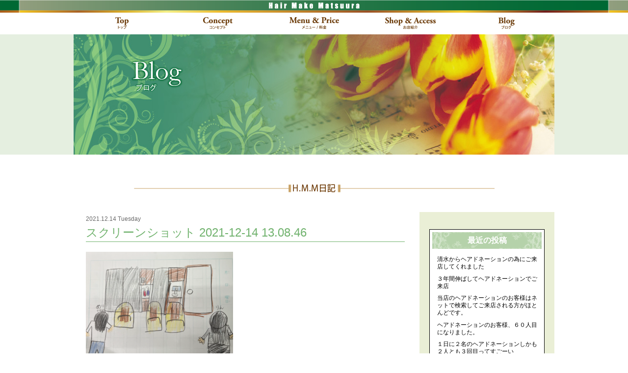

--- FILE ---
content_type: text/html; charset=UTF-8
request_url: http://h-m-matsuura.jp/2021/12/14/%E3%83%98%E3%82%A2%E3%83%89%E3%83%8D%E3%83%BC%E3%82%B7%E3%83%A7%E3%83%B3%E3%89%94/%E3%82%B9%E3%82%AF%E3%83%AA%E3%83%BC%E3%83%B3%E3%82%B7%E3%83%A7%E3%83%83%E3%83%88-2021-12-14-13-08-46/
body_size: 8265
content:

<!DOCTYPE html>
<html lang="ja">
<head>
  <meta charset="utf-8">
  <meta http-equiv="X-UA-Compatible" content="IE=edge">
  <meta name="viewport" content="width=device-width, maximum-scale=1.0" />
  <meta name="format-detection" content="telephone=no">
	
	<meta name="description" content="" />
  	<meta name="keywords" content="" />
	<link rel="stylesheet" type="text/css" media="all" href="http://h-m-matsuura.jp/wp-content/themes/h-m-matsuura/style.css" />
	<link rel="stylesheet" href="http://h-m-matsuura.jp/wp-content/themes/h-m-matsuura/css/style.css" type="text/css">
	
	<!-- ファビコン -->
	<link rel="shortcut icon" href="http://h-m-matsuura.jp/wp-content/themes/h-m-matsuura/favicon.ico">
	
	<!--[if lt IE 9]>
		<script type="text/javascript" src="http://h-m-matsuura.jp/wp-content/themes/h-m-matsuura/js/html5shiv.js"></script>
		<script type="text/javascript" src="http://h-m-matsuura.jp/wp-content/themes/h-m-matsuura/js/css3-mediaqueries.js"></script>
	<![endif]-->
	<script type="text/javascript" src="http://code.jquery.com/jquery-1.11.1.min.js"></script>
	<script type="text/javascript" src="http://h-m-matsuura.jp/wp-content/themes/h-m-matsuura/js/pagescroll.js"></script>
	<script type="text/javascript" src="http://h-m-matsuura.jp/wp-content/themes/h-m-matsuura/js/imgswitch.js"></script>
	<script type="text/javascript" src="http://h-m-matsuura.jp/wp-content/themes/h-m-matsuura/js/slider.js"></script>
<!-- Google tag (gtag.js) -->
<script async src="https://www.googletagmanager.com/gtag/js?id=G-4NS37N722K"></script>
<script>
  window.dataLayer = window.dataLayer || [];
  function gtag(){dataLayer.push(arguments);}
  gtag('js', new Date());

  gtag('config', 'G-4NS37N722K');
</script>
	
		<!-- All in One SEO 4.1.5.3 -->
		<title>スクリーンショット 2021-12-14 13.08.46 | ヘアー・メイク マツウラ</title>
		<meta name="robots" content="max-image-preview:large" />
		<meta property="og:locale" content="ja_JP" />
		<meta property="og:site_name" content="ヘアー・メイク　マツウラ | Just another WordPress site" />
		<meta property="og:type" content="article" />
		<meta property="og:title" content="スクリーンショット 2021-12-14 13.08.46 | ヘアー・メイク マツウラ" />
		<meta property="article:published_time" content="2021-12-14T04:09:05+00:00" />
		<meta property="article:modified_time" content="2021-12-14T04:09:05+00:00" />
		<meta name="twitter:card" content="summary" />
		<meta name="twitter:domain" content="h-m-matsuura.jp" />
		<meta name="twitter:title" content="スクリーンショット 2021-12-14 13.08.46 | ヘアー・メイク マツウラ" />
		<meta name="google" content="nositelinkssearchbox" />
		<script type="application/ld+json" class="aioseo-schema">
			{"@context":"https:\/\/schema.org","@graph":[{"@type":"WebSite","@id":"http:\/\/h-m-matsuura.jp\/#website","url":"http:\/\/h-m-matsuura.jp\/","name":"\u30d8\u30a2\u30fc\u30fb\u30e1\u30a4\u30af\u3000\u30de\u30c4\u30a6\u30e9","description":"Just another WordPress site","inLanguage":"ja","publisher":{"@id":"http:\/\/h-m-matsuura.jp\/#organization"}},{"@type":"Organization","@id":"http:\/\/h-m-matsuura.jp\/#organization","name":"\u30d8\u30a2\u30fc\u30fb\u30e1\u30a4\u30af\u3000\u30de\u30c4\u30a6\u30e9","url":"http:\/\/h-m-matsuura.jp\/"},{"@type":"BreadcrumbList","@id":"http:\/\/h-m-matsuura.jp\/2021\/12\/14\/%e3%83%98%e3%82%a2%e3%83%89%e3%83%8d%e3%83%bc%e3%82%b7%e3%83%a7%e3%83%b3%e3%89%94\/%e3%82%b9%e3%82%af%e3%83%aa%e3%83%bc%e3%83%b3%e3%82%b7%e3%83%a7%e3%83%83%e3%83%88-2021-12-14-13-08-46\/#breadcrumblist","itemListElement":[{"@type":"ListItem","@id":"http:\/\/h-m-matsuura.jp\/#listItem","position":1,"item":{"@type":"WebPage","@id":"http:\/\/h-m-matsuura.jp\/","name":"\u30db\u30fc\u30e0","description":"\u30a2\u30c3\u30c8\u30db\u30fc\u30e0\u306a\u30b5\u30ed\u30f3\u3067\u3059\u3002\u5bfe\u8a71\u3068\u7d4c\u9a13\u3092\u751f\u304b\u3057\u3066\u304a\u5ba2\u69d8\u306b\u5408\u3063\u305f\u30d8\u30a2\u30fc\u30b9\u30bf\u30a4\u30eb\u3084\u5c31\u6d3b\u6d3b\u52d5\u306b\u5411\u3051\u3066\u306e\u5c31\u6d3b\u30d8\u30a2\u30b9\u30bf\u30a4\u30eb\u3092\u63d0\u6848\u3044\u305f\u3057\u307e\u3059\u3002\u30ab\u30c3\u30d7\u30eb\u3084\u3054\u5bb6\u65cf\u3067\u306e\u8cb8\u5207\u3001\u304a\u5b50\u69d8\u9023\u308c\u3067\u306e\u3054\u6765\u5e97\u3082\u5927\u6b53\u8fce\u3067\u3059\u3002\u305c\u3072\u4e00\u5ea6\u3001\u9759\u5ca1\u5e02\u99ff\u6cb3\u533a\u30d8\u30a2\u30fc\u30e1\u30a4\u30af\u30de\u30c4\u30a6\u30e9\u306b\u304a\u8d8a\u3057\u304f\u3060\u3055\u3044\u3002","url":"http:\/\/h-m-matsuura.jp\/"},"nextItem":"http:\/\/h-m-matsuura.jp\/2021\/12\/14\/%e3%83%98%e3%82%a2%e3%83%89%e3%83%8d%e3%83%bc%e3%82%b7%e3%83%a7%e3%83%b3%e3%89%94\/%e3%82%b9%e3%82%af%e3%83%aa%e3%83%bc%e3%83%b3%e3%82%b7%e3%83%a7%e3%83%83%e3%83%88-2021-12-14-13-08-46\/#listItem"},{"@type":"ListItem","@id":"http:\/\/h-m-matsuura.jp\/2021\/12\/14\/%e3%83%98%e3%82%a2%e3%83%89%e3%83%8d%e3%83%bc%e3%82%b7%e3%83%a7%e3%83%b3%e3%89%94\/%e3%82%b9%e3%82%af%e3%83%aa%e3%83%bc%e3%83%b3%e3%82%b7%e3%83%a7%e3%83%83%e3%83%88-2021-12-14-13-08-46\/#listItem","position":2,"item":{"@type":"WebPage","@id":"http:\/\/h-m-matsuura.jp\/2021\/12\/14\/%e3%83%98%e3%82%a2%e3%83%89%e3%83%8d%e3%83%bc%e3%82%b7%e3%83%a7%e3%83%b3%e3%89%94\/%e3%82%b9%e3%82%af%e3%83%aa%e3%83%bc%e3%83%b3%e3%82%b7%e3%83%a7%e3%83%83%e3%83%88-2021-12-14-13-08-46\/","name":"\u30b9\u30af\u30ea\u30fc\u30f3\u30b7\u30e7\u30c3\u30c8 2021-12-14 13.08.46","url":"http:\/\/h-m-matsuura.jp\/2021\/12\/14\/%e3%83%98%e3%82%a2%e3%83%89%e3%83%8d%e3%83%bc%e3%82%b7%e3%83%a7%e3%83%b3%e3%89%94\/%e3%82%b9%e3%82%af%e3%83%aa%e3%83%bc%e3%83%b3%e3%82%b7%e3%83%a7%e3%83%83%e3%83%88-2021-12-14-13-08-46\/"},"previousItem":"http:\/\/h-m-matsuura.jp\/#listItem"}]},{"@type":"Person","@id":"http:\/\/h-m-matsuura.jp\/author\/h-m-matsuura-jp\/#author","url":"http:\/\/h-m-matsuura.jp\/author\/h-m-matsuura-jp\/","name":"h-m-matsuura.jp","image":{"@type":"ImageObject","@id":"http:\/\/h-m-matsuura.jp\/2021\/12\/14\/%e3%83%98%e3%82%a2%e3%83%89%e3%83%8d%e3%83%bc%e3%82%b7%e3%83%a7%e3%83%b3%e3%89%94\/%e3%82%b9%e3%82%af%e3%83%aa%e3%83%bc%e3%83%b3%e3%82%b7%e3%83%a7%e3%83%83%e3%83%88-2021-12-14-13-08-46\/#authorImage","url":"http:\/\/0.gravatar.com\/avatar\/3f0b66fc3ad10e3ddc586ee7af312514?s=96&d=mm&r=g","width":96,"height":96,"caption":"h-m-matsuura.jp"}},{"@type":"ItemPage","@id":"http:\/\/h-m-matsuura.jp\/2021\/12\/14\/%e3%83%98%e3%82%a2%e3%83%89%e3%83%8d%e3%83%bc%e3%82%b7%e3%83%a7%e3%83%b3%e3%89%94\/%e3%82%b9%e3%82%af%e3%83%aa%e3%83%bc%e3%83%b3%e3%82%b7%e3%83%a7%e3%83%83%e3%83%88-2021-12-14-13-08-46\/#itempage","url":"http:\/\/h-m-matsuura.jp\/2021\/12\/14\/%e3%83%98%e3%82%a2%e3%83%89%e3%83%8d%e3%83%bc%e3%82%b7%e3%83%a7%e3%83%b3%e3%89%94\/%e3%82%b9%e3%82%af%e3%83%aa%e3%83%bc%e3%83%b3%e3%82%b7%e3%83%a7%e3%83%83%e3%83%88-2021-12-14-13-08-46\/","name":"\u30b9\u30af\u30ea\u30fc\u30f3\u30b7\u30e7\u30c3\u30c8 2021-12-14 13.08.46 | \u30d8\u30a2\u30fc\u30fb\u30e1\u30a4\u30af \u30de\u30c4\u30a6\u30e9","inLanguage":"ja","isPartOf":{"@id":"http:\/\/h-m-matsuura.jp\/#website"},"breadcrumb":{"@id":"http:\/\/h-m-matsuura.jp\/2021\/12\/14\/%e3%83%98%e3%82%a2%e3%83%89%e3%83%8d%e3%83%bc%e3%82%b7%e3%83%a7%e3%83%b3%e3%89%94\/%e3%82%b9%e3%82%af%e3%83%aa%e3%83%bc%e3%83%b3%e3%82%b7%e3%83%a7%e3%83%83%e3%83%88-2021-12-14-13-08-46\/#breadcrumblist"},"author":"http:\/\/h-m-matsuura.jp\/author\/h-m-matsuura-jp\/#author","creator":"http:\/\/h-m-matsuura.jp\/author\/h-m-matsuura-jp\/#author","datePublished":"2021-12-14T04:09:05+09:00","dateModified":"2021-12-14T04:09:05+09:00"}]}
		</script>
		<!-- All in One SEO -->

<link rel='dns-prefetch' href='//s.w.org' />
<link rel="alternate" type="application/rss+xml" title="ヘアー・メイク　マツウラ &raquo; スクリーンショット 2021-12-14 13.08.46 のコメントのフィード" href="http://h-m-matsuura.jp/2021/12/14/%e3%83%98%e3%82%a2%e3%83%89%e3%83%8d%e3%83%bc%e3%82%b7%e3%83%a7%e3%83%b3%e3%89%94/%e3%82%b9%e3%82%af%e3%83%aa%e3%83%bc%e3%83%b3%e3%82%b7%e3%83%a7%e3%83%83%e3%83%88-2021-12-14-13-08-46/feed/" />
		<script type="text/javascript">
			window._wpemojiSettings = {"baseUrl":"https:\/\/s.w.org\/images\/core\/emoji\/13.0.1\/72x72\/","ext":".png","svgUrl":"https:\/\/s.w.org\/images\/core\/emoji\/13.0.1\/svg\/","svgExt":".svg","source":{"concatemoji":"http:\/\/h-m-matsuura.jp\/wp-includes\/js\/wp-emoji-release.min.js?ver=4fd633c4d20dde491326746935b945f4"}};
			!function(e,a,t){var n,r,o,i=a.createElement("canvas"),p=i.getContext&&i.getContext("2d");function s(e,t){var a=String.fromCharCode;p.clearRect(0,0,i.width,i.height),p.fillText(a.apply(this,e),0,0);e=i.toDataURL();return p.clearRect(0,0,i.width,i.height),p.fillText(a.apply(this,t),0,0),e===i.toDataURL()}function c(e){var t=a.createElement("script");t.src=e,t.defer=t.type="text/javascript",a.getElementsByTagName("head")[0].appendChild(t)}for(o=Array("flag","emoji"),t.supports={everything:!0,everythingExceptFlag:!0},r=0;r<o.length;r++)t.supports[o[r]]=function(e){if(!p||!p.fillText)return!1;switch(p.textBaseline="top",p.font="600 32px Arial",e){case"flag":return s([127987,65039,8205,9895,65039],[127987,65039,8203,9895,65039])?!1:!s([55356,56826,55356,56819],[55356,56826,8203,55356,56819])&&!s([55356,57332,56128,56423,56128,56418,56128,56421,56128,56430,56128,56423,56128,56447],[55356,57332,8203,56128,56423,8203,56128,56418,8203,56128,56421,8203,56128,56430,8203,56128,56423,8203,56128,56447]);case"emoji":return!s([55357,56424,8205,55356,57212],[55357,56424,8203,55356,57212])}return!1}(o[r]),t.supports.everything=t.supports.everything&&t.supports[o[r]],"flag"!==o[r]&&(t.supports.everythingExceptFlag=t.supports.everythingExceptFlag&&t.supports[o[r]]);t.supports.everythingExceptFlag=t.supports.everythingExceptFlag&&!t.supports.flag,t.DOMReady=!1,t.readyCallback=function(){t.DOMReady=!0},t.supports.everything||(n=function(){t.readyCallback()},a.addEventListener?(a.addEventListener("DOMContentLoaded",n,!1),e.addEventListener("load",n,!1)):(e.attachEvent("onload",n),a.attachEvent("onreadystatechange",function(){"complete"===a.readyState&&t.readyCallback()})),(n=t.source||{}).concatemoji?c(n.concatemoji):n.wpemoji&&n.twemoji&&(c(n.twemoji),c(n.wpemoji)))}(window,document,window._wpemojiSettings);
		</script>
		<style type="text/css">
img.wp-smiley,
img.emoji {
	display: inline !important;
	border: none !important;
	box-shadow: none !important;
	height: 1em !important;
	width: 1em !important;
	margin: 0 .07em !important;
	vertical-align: -0.1em !important;
	background: none !important;
	padding: 0 !important;
}
</style>
	<link rel='stylesheet' id='wp-block-library-css'  href='http://h-m-matsuura.jp/wp-includes/css/dist/block-library/style.min.css?ver=4fd633c4d20dde491326746935b945f4' type='text/css' media='all' />
<link rel='stylesheet' id='contact-form-7-css'  href='http://h-m-matsuura.jp/wp-content/plugins/contact-form-7/includes/css/styles.css?ver=5.5.3' type='text/css' media='all' />
<link rel='stylesheet' id='extendify-sdk-utility-classes-css'  href='http://h-m-matsuura.jp/wp-content/plugins/ml-slider/extendify-sdk/public/build/extendify-utilities.css?ver=13.4' type='text/css' media='all' />
<link rel='stylesheet' id='wp-pagenavi-css'  href='http://h-m-matsuura.jp/wp-content/plugins/wp-pagenavi/pagenavi-css.css?ver=2.70' type='text/css' media='all' />
<link rel="https://api.w.org/" href="http://h-m-matsuura.jp/wp-json/" /><link rel="alternate" type="application/json" href="http://h-m-matsuura.jp/wp-json/wp/v2/media/1009" /><link rel="EditURI" type="application/rsd+xml" title="RSD" href="http://h-m-matsuura.jp/xmlrpc.php?rsd" />
<link rel="wlwmanifest" type="application/wlwmanifest+xml" href="http://h-m-matsuura.jp/wp-includes/wlwmanifest.xml" /> 

<link rel='shortlink' href='http://h-m-matsuura.jp/?p=1009' />
<link rel="alternate" type="application/json+oembed" href="http://h-m-matsuura.jp/wp-json/oembed/1.0/embed?url=http%3A%2F%2Fh-m-matsuura.jp%2F2021%2F12%2F14%2F%25e3%2583%2598%25e3%2582%25a2%25e3%2583%2589%25e3%2583%258d%25e3%2583%25bc%25e3%2582%25b7%25e3%2583%25a7%25e3%2583%25b3%25e3%2589%2594%2F%25e3%2582%25b9%25e3%2582%25af%25e3%2583%25aa%25e3%2583%25bc%25e3%2583%25b3%25e3%2582%25b7%25e3%2583%25a7%25e3%2583%2583%25e3%2583%2588-2021-12-14-13-08-46%2F" />
<link rel="alternate" type="text/xml+oembed" href="http://h-m-matsuura.jp/wp-json/oembed/1.0/embed?url=http%3A%2F%2Fh-m-matsuura.jp%2F2021%2F12%2F14%2F%25e3%2583%2598%25e3%2582%25a2%25e3%2583%2589%25e3%2583%258d%25e3%2583%25bc%25e3%2582%25b7%25e3%2583%25a7%25e3%2583%25b3%25e3%2589%2594%2F%25e3%2582%25b9%25e3%2582%25af%25e3%2583%25aa%25e3%2583%25bc%25e3%2583%25b3%25e3%2582%25b7%25e3%2583%25a7%25e3%2583%2583%25e3%2583%2588-2021-12-14-13-08-46%2F&#038;format=xml" />
</head>

<body>
	<header>
<!--
				 -->
		<section class="header-page inner w-980">
		<h1>
			<a href="http://h-m-matsuura.jp">
				<img src="http://h-m-matsuura.jp/wp-content/themes/h-m-matsuura/images/common/header/logo.png" alt="Hair Make Matsuura ヘアメイクマツウラ"
					srcset="http://h-m-matsuura.jp/wp-content/themes/h-m-matsuura/images/common/header/logo.png 1x, http://h-m-matsuura.jp/wp-content/themes/h-m-matsuura/images/common/header/logo@2x.png 2x">
			</a>
		</h1>
		<div id="sp-menu">
			<nav id="global-nav">
				<ul class="cf">
					<li class="btn00 btn"><a href="http://h-m-matsuura.jp/"><img src="http://h-m-matsuura.jp/wp-content/themes/h-m-matsuura/images/common/header/btn_header00.png" alt="ホーム"
					srcset="http://h-m-matsuura.jp/wp-content/themes/h-m-matsuura/images/common/header/btn_header00.png 1x, http://h-m-matsuura.jp/wp-content/themes/h-m-matsuura/images/common/header/btn_header00@2x.png 2x" class="alpha"></a></li>

					<li class="btn01 btn"><a href="http://h-m-matsuura.jp/concept"><img src="http://h-m-matsuura.jp/wp-content/themes/h-m-matsuura/images/common/header/btn_header01.png" alt="コンセプト" 
					srcset="http://h-m-matsuura.jp/wp-content/themes/h-m-matsuura/images/common/header/btn_header01.png 1x, http://h-m-matsuura.jp/wp-content/themes/h-m-matsuura/images/common/header/btn_header01@2x.png 2x" class="alpha"></a></li>
					<li class="btn02 btn"><a href="http://h-m-matsuura.jp/price"><img src="http://h-m-matsuura.jp/wp-content/themes/h-m-matsuura/images/common/header/btn_header02.png" alt="メニュー・料金" w
					srcset="http://h-m-matsuura.jp/wp-content/themes/h-m-matsuura/images/common/header/btn_header02.png 1x, http://h-m-matsuura.jp/wp-content/themes/h-m-matsuura/images/common/header/btn_header02@2x.png 2x" class="alpha"></a></li>
					<li class="btn03 btn"><a href="http://h-m-matsuura.jp/shop"><img src="http://h-m-matsuura.jp/wp-content/themes/h-m-matsuura/images/common/header/btn_header03.png" alt="お店紹介" 
					srcset="http://h-m-matsuura.jp/wp-content/themes/h-m-matsuura/images/common/header/btn_header03.png 1x, http://h-m-matsuura.jp/wp-content/themes/h-m-matsuura/images/common/header/btn_header03@2x.png 2x" class="alpha"></a></li>
					<li class="btn04 btn"><a href="http://h-m-matsuura.jp/blog"><img src="http://h-m-matsuura.jp/wp-content/themes/h-m-matsuura/images/common/header/btn_header04.png" alt="ブログ"
					srcset="http://h-m-matsuura.jp/wp-content/themes/h-m-matsuura/images/common/header/btn_header04.png 1x, http://h-m-matsuura.jp/wp-content/themes/h-m-matsuura/images/common/header/btn_header04@2x.png 2x" class="alpha"></a></li>
<!--
					<li class="btn05 btn"><a href="http://h-m-matsuura.jp/blog"><img src="http://h-m-matsuura.jp/wp-content/themes/h-m-matsuura/images/common/header/btn_header05.png" alt="btn_header05" width="33" height="25"
					srcset="http://h-m-matsuura.jp/wp-content/themes/h-m-matsuura/images/common/header/btn_header05.png 1x, http://h-m-matsuura.jp/wp-content/themes/h-m-matsuura/images/common/header/btn_header05@2x.png 2x" class="alpha"></a></li>
-->
				</ul>
			</nav>
		</div><!-- sp-menu -->
	</header>
	<!-- header -->
	
		</section>
	
	<section class="page-header blog">
		<h1 class="w-980 inner"><img src="http://h-m-matsuura.jp/wp-content/themes/h-m-matsuura/images/blog/ttl.png" alt="blog" 
			srcset="http://h-m-matsuura.jp/wp-content/themes/h-m-matsuura/images/blog/ttl.png 1x, http://h-m-matsuura.jp/wp-content/themes/h-m-matsuura/images/blog/ttl@2x.png 2x"></h1>
	</section>
	<article class="main w-980 inner">
		<section class="sec-blog w-735 inner pt-60">
			<h2><img src="http://h-m-matsuura.jp/wp-content/themes/h-m-matsuura/images/blog/ttl_blog.png" alt="H.M.M日記"
			srcset="http://h-m-matsuura.jp/wp-content/themes/h-m-matsuura/images/blog/ttl_blog.png 1x, http://h-m-matsuura.jp/wp-content/themes/h-m-matsuura/images/blog/ttl_blog@2x.png 2x"/>
			</h2>
		</section>
		<div class="inner">
		<section class="blog-main">
							
				<div class="blog-entry">
					<p class="date">2021.12.14 Tuesday</p>
					<h3>スクリーンショット 2021-12-14 13.08.46</h3>
						<p class="attachment"><a href='http://h-m-matsuura.jp/wp-content/uploads/2021/12/fae9af0653de12fded7338d1340b260d.png'><img width="300" height="232" src="http://h-m-matsuura.jp/wp-content/uploads/2021/12/fae9af0653de12fded7338d1340b260d-300x232.png" class="attachment-medium size-medium" alt="" loading="lazy" srcset="http://h-m-matsuura.jp/wp-content/uploads/2021/12/fae9af0653de12fded7338d1340b260d-300x232.png 300w, http://h-m-matsuura.jp/wp-content/uploads/2021/12/fae9af0653de12fded7338d1340b260d-650x503.png 650w, http://h-m-matsuura.jp/wp-content/uploads/2021/12/fae9af0653de12fded7338d1340b260d-207x160.png 207w, http://h-m-matsuura.jp/wp-content/uploads/2021/12/fae9af0653de12fded7338d1340b260d-768x594.png 768w, http://h-m-matsuura.jp/wp-content/uploads/2021/12/fae9af0653de12fded7338d1340b260d-1536x1188.png 1536w, http://h-m-matsuura.jp/wp-content/uploads/2021/12/fae9af0653de12fded7338d1340b260d.png 1730w" sizes="(max-width: 300px) 100vw, 300px" /></a></p>
				</div>
								</section>
		<nav class="blog-sidebar">
			
		<div>
		<h4>最近の投稿</h4>
		<ul>
											<li>
					<a href="http://h-m-matsuura.jp/2025/12/02/%e6%b8%85%e6%b0%b4%e3%81%8b%e3%82%89%e3%83%98%e3%82%a2%e3%83%89%e3%83%8d%e3%83%bc%e3%82%b7%e3%83%a7%e3%83%b3%e3%81%ae%e7%82%ba%e3%81%ab%e3%81%94%e6%9d%a5%e5%ba%97%e3%81%97%e3%81%a6%e3%81%8f%e3%82%8c/">清水からヘアドネーションの為にご来店してくれました</a>
									</li>
											<li>
					<a href="http://h-m-matsuura.jp/2025/09/26/%ef%bc%93%e5%b9%b4%e9%96%93%e4%bc%b8%e3%81%b0%e3%81%97%e3%81%a6%e3%83%98%e3%82%a2%e3%83%89%e3%83%8d%e3%83%bc%e3%82%b7%e3%83%a7%e3%83%b3%e3%81%a7%e3%81%94%e6%9d%a5%e5%ba%97/">３年間伸ばしてヘアドネーションでご来店</a>
									</li>
											<li>
					<a href="http://h-m-matsuura.jp/2025/08/25/1334/">当店のヘアドネーションのお客様はネットで検索してご来店される方がほとんどです。</a>
									</li>
											<li>
					<a href="http://h-m-matsuura.jp/2025/07/30/%e3%83%98%e3%82%a2%e3%83%89%e3%83%8d%e3%83%bc%e3%82%b7%e3%83%a7%e3%83%b3%e3%81%ae%e3%81%8a%e5%ae%a2%e6%a7%98%e3%80%81%ef%bc%96%ef%bc%90%e4%ba%ba%e7%9b%ae%e3%81%ab%e3%81%aa%e3%82%8a%e3%81%be%e3%81%97/">ヘアドネーションのお客様、６０人目になりました。</a>
									</li>
											<li>
					<a href="http://h-m-matsuura.jp/2025/06/29/%ef%bc%91%e6%97%a5%e3%81%ab%ef%bc%92%e5%90%8d%e3%81%ae%e3%83%98%e3%82%a2%e3%83%89%e3%83%8d%e3%83%bc%e3%82%b7%e3%83%a7%e3%83%b3%e3%81%97%e3%81%8b%e3%82%82%ef%bc%92%e4%ba%ba%e3%81%a8%e3%82%82%ef%bc%93/">１日に２名のヘアドネーションしかも２人とも３回目ってすごーい</a>
									</li>
					</ul>

		</div><div><h4>カテゴリー</h4>
			<ul>
					<li class="cat-item cat-item-2"><a href="http://h-m-matsuura.jp/category/gallery/">gallery</a>
</li>
	<li class="cat-item cat-item-22"><a href="http://h-m-matsuura.jp/category/hairstyle/">hair style</a>
</li>
	<li class="cat-item cat-item-1"><a href="http://h-m-matsuura.jp/category/topics/">topics</a>
</li>
			</ul>

			</div><div><h4>アーカイブ</h4>
			<ul>
					<li><a href='http://h-m-matsuura.jp/2025/12/'>2025年12月</a></li>
	<li><a href='http://h-m-matsuura.jp/2025/09/'>2025年9月</a></li>
	<li><a href='http://h-m-matsuura.jp/2025/08/'>2025年8月</a></li>
	<li><a href='http://h-m-matsuura.jp/2025/07/'>2025年7月</a></li>
	<li><a href='http://h-m-matsuura.jp/2025/06/'>2025年6月</a></li>
	<li><a href='http://h-m-matsuura.jp/2025/05/'>2025年5月</a></li>
	<li><a href='http://h-m-matsuura.jp/2025/04/'>2025年4月</a></li>
	<li><a href='http://h-m-matsuura.jp/2025/03/'>2025年3月</a></li>
	<li><a href='http://h-m-matsuura.jp/2025/01/'>2025年1月</a></li>
	<li><a href='http://h-m-matsuura.jp/2024/10/'>2024年10月</a></li>
	<li><a href='http://h-m-matsuura.jp/2024/08/'>2024年8月</a></li>
	<li><a href='http://h-m-matsuura.jp/2024/05/'>2024年5月</a></li>
	<li><a href='http://h-m-matsuura.jp/2024/04/'>2024年4月</a></li>
	<li><a href='http://h-m-matsuura.jp/2023/12/'>2023年12月</a></li>
	<li><a href='http://h-m-matsuura.jp/2023/10/'>2023年10月</a></li>
	<li><a href='http://h-m-matsuura.jp/2023/08/'>2023年8月</a></li>
	<li><a href='http://h-m-matsuura.jp/2023/06/'>2023年6月</a></li>
	<li><a href='http://h-m-matsuura.jp/2023/04/'>2023年4月</a></li>
	<li><a href='http://h-m-matsuura.jp/2023/03/'>2023年3月</a></li>
	<li><a href='http://h-m-matsuura.jp/2023/01/'>2023年1月</a></li>
	<li><a href='http://h-m-matsuura.jp/2022/11/'>2022年11月</a></li>
	<li><a href='http://h-m-matsuura.jp/2022/10/'>2022年10月</a></li>
	<li><a href='http://h-m-matsuura.jp/2022/08/'>2022年8月</a></li>
	<li><a href='http://h-m-matsuura.jp/2022/06/'>2022年6月</a></li>
	<li><a href='http://h-m-matsuura.jp/2022/04/'>2022年4月</a></li>
	<li><a href='http://h-m-matsuura.jp/2022/03/'>2022年3月</a></li>
	<li><a href='http://h-m-matsuura.jp/2022/01/'>2022年1月</a></li>
	<li><a href='http://h-m-matsuura.jp/2021/12/'>2021年12月</a></li>
	<li><a href='http://h-m-matsuura.jp/2021/10/'>2021年10月</a></li>
	<li><a href='http://h-m-matsuura.jp/2021/07/'>2021年7月</a></li>
	<li><a href='http://h-m-matsuura.jp/2021/05/'>2021年5月</a></li>
	<li><a href='http://h-m-matsuura.jp/2021/04/'>2021年4月</a></li>
	<li><a href='http://h-m-matsuura.jp/2021/03/'>2021年3月</a></li>
	<li><a href='http://h-m-matsuura.jp/2021/01/'>2021年1月</a></li>
	<li><a href='http://h-m-matsuura.jp/2020/12/'>2020年12月</a></li>
	<li><a href='http://h-m-matsuura.jp/2020/11/'>2020年11月</a></li>
	<li><a href='http://h-m-matsuura.jp/2020/09/'>2020年9月</a></li>
	<li><a href='http://h-m-matsuura.jp/2020/08/'>2020年8月</a></li>
	<li><a href='http://h-m-matsuura.jp/2020/07/'>2020年7月</a></li>
	<li><a href='http://h-m-matsuura.jp/2020/06/'>2020年6月</a></li>
	<li><a href='http://h-m-matsuura.jp/2020/05/'>2020年5月</a></li>
	<li><a href='http://h-m-matsuura.jp/2020/04/'>2020年4月</a></li>
	<li><a href='http://h-m-matsuura.jp/2020/03/'>2020年3月</a></li>
	<li><a href='http://h-m-matsuura.jp/2020/01/'>2020年1月</a></li>
	<li><a href='http://h-m-matsuura.jp/2019/12/'>2019年12月</a></li>
	<li><a href='http://h-m-matsuura.jp/2019/11/'>2019年11月</a></li>
	<li><a href='http://h-m-matsuura.jp/2019/10/'>2019年10月</a></li>
	<li><a href='http://h-m-matsuura.jp/2019/09/'>2019年9月</a></li>
	<li><a href='http://h-m-matsuura.jp/2019/08/'>2019年8月</a></li>
	<li><a href='http://h-m-matsuura.jp/2019/07/'>2019年7月</a></li>
	<li><a href='http://h-m-matsuura.jp/2019/06/'>2019年6月</a></li>
	<li><a href='http://h-m-matsuura.jp/2019/05/'>2019年5月</a></li>
	<li><a href='http://h-m-matsuura.jp/2019/04/'>2019年4月</a></li>
	<li><a href='http://h-m-matsuura.jp/2019/03/'>2019年3月</a></li>
	<li><a href='http://h-m-matsuura.jp/2019/02/'>2019年2月</a></li>
	<li><a href='http://h-m-matsuura.jp/2019/01/'>2019年1月</a></li>
	<li><a href='http://h-m-matsuura.jp/2018/12/'>2018年12月</a></li>
	<li><a href='http://h-m-matsuura.jp/2018/11/'>2018年11月</a></li>
	<li><a href='http://h-m-matsuura.jp/2018/10/'>2018年10月</a></li>
	<li><a href='http://h-m-matsuura.jp/2018/09/'>2018年9月</a></li>
	<li><a href='http://h-m-matsuura.jp/2018/08/'>2018年8月</a></li>
	<li><a href='http://h-m-matsuura.jp/2018/07/'>2018年7月</a></li>
	<li><a href='http://h-m-matsuura.jp/2018/06/'>2018年6月</a></li>
	<li><a href='http://h-m-matsuura.jp/2018/05/'>2018年5月</a></li>
	<li><a href='http://h-m-matsuura.jp/2018/04/'>2018年4月</a></li>
	<li><a href='http://h-m-matsuura.jp/2018/03/'>2018年3月</a></li>
	<li><a href='http://h-m-matsuura.jp/2018/02/'>2018年2月</a></li>
	<li><a href='http://h-m-matsuura.jp/2018/01/'>2018年1月</a></li>
	<li><a href='http://h-m-matsuura.jp/2017/12/'>2017年12月</a></li>
	<li><a href='http://h-m-matsuura.jp/2017/11/'>2017年11月</a></li>
	<li><a href='http://h-m-matsuura.jp/2017/10/'>2017年10月</a></li>
	<li><a href='http://h-m-matsuura.jp/2017/07/'>2017年7月</a></li>
	<li><a href='http://h-m-matsuura.jp/2017/06/'>2017年6月</a></li>
			</ul>

			</div>		</nav>
		</div>
		<div class="page-template pt-30 pb-20">
			<div class="contact-box inner mb-30">
	<div class="left-pc inner">
		<div class="left">
			<p class="logo"><img src="http://h-m-matsuura.jp/wp-content/themes/h-m-matsuura/images/common/contact/logo.png" alt="logo"
			srcset="http://h-m-matsuura.jp/wp-content/themes/h-m-matsuura/images/common/contact/logo.png 1x, http://h-m-matsuura.jp/wp-content/themes/h-m-matsuura/images/common/contact/logo@2x.png 2x"/></p>
		</div>
		<div class="right">
			<p class="add"><img src="http://h-m-matsuura.jp/wp-content/themes/h-m-matsuura/images/common/contact/add.png" alt="ヘアーメイク　マツウラ　静岡市駿河区中野新田281-4" 
			srcset="http://h-m-matsuura.jp/wp-content/themes/h-m-matsuura/images/common/contact/add.png 1x, http://h-m-matsuura.jp/wp-content/themes/h-m-matsuura/images/common/contact/add@2x.png 2x"/></p>
			<p class="tel"><a href="tel:054-286-6883"><img src="http://h-m-matsuura.jp/wp-content/themes/h-m-matsuura/images/common/contact/tel.png" alt="054-286-6883" 
			srcset="http://h-m-matsuura.jp/wp-content/themes/h-m-matsuura/images/common/contact/tel.png 1x, http://h-m-matsuura.jp/wp-content/themes/h-m-matsuura/images/common/contact/tel@2x.png 2x"/></a></p></div>
		</div>
		<div class="right-pc inner">
			<div class="left">
			<p class="time"><img src="http://h-m-matsuura.jp/wp-content/themes/h-m-matsuura/images/common/contact/time.png" alt="営業時間"
			srcset="http://h-m-matsuura.jp/wp-content/themes/h-m-matsuura/images/common/contact/time.png 1x, http://h-m-matsuura.jp/wp-content/themes/h-m-matsuura/images/common/contact/time@2x.png 2x"/></p></div>
		<div class="right">
			<p><a href="http://h-m-matsuura.jp/contact"><img src="http://h-m-matsuura.jp/wp-content/themes/h-m-matsuura/images/common/contact/btn_mail.png" alt="お問い合わせはコチラ" 
			srcset="http://h-m-matsuura.jp/wp-content/themes/h-m-matsuura/images/common/contact/btn_mail.png 1x, http://h-m-matsuura.jp/wp-content/themes/h-m-matsuura/images/common/contact/btn_mail@2x.png 2x"
			onmouseover="this.setAttribute('srcset','http://h-m-matsuura.jp/wp-content/themes/h-m-matsuura/images/common/contact/btn_mail_O.png 1x,http://h-m-matsuura.jp/wp-content/themes/h-m-matsuura/images/common/contact/btn_mail_O@2x.png 2x');"
			onmouseout="this.setAttribute('srcset','http://h-m-matsuura.jp/wp-content/themes/h-m-matsuura/images/common/contact/btn_mail.png 1x,http://h-m-matsuura.jp/wp-content/themes/h-m-matsuura/images/common/contact/btn_mail@2x.png 2x');"></a>
			</p>
		</div>
	</div>
</div>
						<div class="recommend-menu inner w-980">
				<ul>
					<li><a href="http://h-m-matsuura.jp/shukatsu"><img src="http://h-m-matsuura.jp/wp-content/themes/h-m-matsuura/images/common/btn_recommend01.png" alt="就活ヘア" srcset="http://h-m-matsuura.jp/wp-content/themes/h-m-matsuura/images/common/btn_recommend01.png 1x, http://h-m-matsuura.jp/wp-content/themes/h-m-matsuura/images/common/btn_recommend01@2x.png 2x" class="alpha"></a></li>
					<li><a href="http://h-m-matsuura.jp/haircolor"><img src="http://h-m-matsuura.jp/wp-content/themes/h-m-matsuura/images/common/btn_recommend02.png" alt="イルミナカラー" srcset="http://h-m-matsuura.jp/wp-content/themes/h-m-matsuura/images/common/btn_recommend02.png 1x, http://h-m-matsuura.jp/wp-content/themes/h-m-matsuura/images/common/btn_recommend02@2x.png 2x" class="alpha"></a></li>
					<li><a href="http://h-m-matsuura.jp/cosmetic"><img src="http://h-m-matsuura.jp/wp-content/themes/h-m-matsuura/images/common/btn_recommend03.png" alt="コスメティック" srcset="http://h-m-matsuura.jp/wp-content/themes/h-m-matsuura/images/common/btn_recommend03.png 1x, http://h-m-matsuura.jp/wp-content/themes/h-m-matsuura/images/common/btn_recommend03@2x.png 2x" class="alpha"></a></li>
					<li><a href="http://h-m-matsuura.jp/#gallery"><img src="http://h-m-matsuura.jp/wp-content/themes/h-m-matsuura/images/common/btn_recommend04.png" alt="ギャラリー" srcset="http://h-m-matsuura.jp/wp-content/themes/h-m-matsuura/images/common/btn_recommend04.png 1x, http://h-m-matsuura.jp/wp-content/themes/h-m-matsuura/images/common/btn_recommend04@2x.png 2x" class="alpha"></a></li>
				</ul>
			</div>		</div>
	</article>
	
	<p id="pagetop">
		<a id="pagetopBtn" href="#top">
			<img src="http://h-m-matsuura.jp/wp-content/themes/h-m-matsuura/images/common/pagetop.png" alt="pagetop"
			srcset="http://h-m-matsuura.jp/wp-content/themes/h-m-matsuura/images/common/pagetop.png 1x,http://h-m-matsuura.jp/wp-content/themes/h-m-matsuura/images/common/pagetop@2x.png 2x" class="alpha">
		</a>
	</p>
	<footer class="pt-20">
		<div class="w-910 inner footer-head">
		<h3><img src="http://h-m-matsuura.jp/wp-content/themes/h-m-matsuura/images/common/footer/logo.png" alt="Hair Make Matsuura" 
			srcset="http://h-m-matsuura.jp/wp-content/themes/h-m-matsuura/images/common/footer/logo.png 1x,http://h-m-matsuura.jp/wp-content/themes/h-m-matsuura/images/common/footer/logo@2x.png 2x">
		</h3>
			<div class="sns">
				<ul>
					<li>
					<a href="https://www.facebook.com/matsuurasan" target="_blank">
						<img src="http://h-m-matsuura.jp/wp-content/themes/h-m-matsuura/images/common/footer/icon_fb.png"
							srcset="http://h-m-matsuura.jp/wp-content/themes/h-m-matsuura/images/common/footer/icon_fb.png 1x,http://h-m-matsuura.jp/wp-content/themes/h-m-matsuura/images/common/footer/icon_fb@2x.png 2x"
							alt="facebook" >
					</a></li>
					<li>
						<a href="https://twitter.com/matsuurasan" target="_blank">
						<img src="http://h-m-matsuura.jp/wp-content/themes/h-m-matsuura/images/common/footer/icon_tw.png"
						rcset="http://h-m-matsuura.jp/wp-content/themes/h-m-matsuura/images/common/footer/icon_tw.png 1x,http://h-m-matsuura.jp/wp-content/themes/h-m-matsuura/images/common/footer/icon_tw@2x.png 2x"
						alt="twitter" >
						</a>
					</li>
					<li>
						<a href="https://www.instagram.com/hairmakematsuura/?hl=ja" target="_blank">
						<img src="http://h-m-matsuura.jp/wp-content/themes/h-m-matsuura/images/common/footer/icon_insta.png"
						rcset="http://h-m-matsuura.jp/wp-content/themes/h-m-matsuura/images/common/footer/icon_insta.png 1x,http://h-m-matsuura.jp/wp-content/themes/h-m-matsuura/images/common/footer/icon_insta@2x.png 2x"
						alt="instagram" >
						</a>
					</li>
				</ul>
			</div>
		</div>
		
		<div class="inner w-910">
		<section class="sitemap left">
			<h4><img src="http://h-m-matsuura.jp/wp-content/themes/h-m-matsuura/images/common/footer/ttl_sitemap.png" alt="sitemap"
				srcset="http://h-m-matsuura.jp/wp-content/themes/h-m-matsuura/images/common/footer/ttl_sitemap.png 1x,http://h-m-matsuura.jp/wp-content/themes/h-m-matsuura/images/common/footer/ttl_sitemap@2x.png 2x"></h4>
			<ul>
				<li><a href="http://h-m-matsuura.jp/">Top</a></li>
				<li><a href="http://h-m-matsuura.jp/concept">コンセプト</a></li>
				<li><a href="http://h-m-matsuura.jp/price">メニュー&料金</a></li>
				<li><a href="http://h-m-matsuura.jp/shop">お店紹介・アクセス</a></li>
				<li><a href="http://h-m-matsuura.jp/blog">ブログ</a></li>
			</ul>
		</section>
		<section class="recomend left">
				<h4><img src="http://h-m-matsuura.jp/wp-content/themes/h-m-matsuura/images/common/footer/ttl_recomend.png" alt="recomend"
				srcset="http://h-m-matsuura.jp/wp-content/themes/h-m-matsuura/images/common/footer/ttl_recomend.png 1x,http://h-m-matsuura.jp/wp-content/themes/h-m-matsuura/images/common/footer/ttl_recomend@2x.png 2x"></h4>
			<ul>
				<li><a href="http://h-m-matsuura.jp/shukatsu">就活ヘア</a></li>
				<li><a href="http://h-m-matsuura.jp/haircolor#haircolor02">イルミナカラー</a></li>
				<li><a href="http://h-m-matsuura.jp/haircolor#haircolor03">ハーブカラー</a></li>
				<li><a href="http://h-m-matsuura.jp/cosmetic">エバメール化粧品</a></li>
				<li>　</li>
			</ul>
		</section>
		
		<section class="info right">
			<h3>ヘアーメイク マツウラ</h3>
			<address>
			<p>〒422-8051 静岡市駿河区中野新田281-4</p>
			<p>
				<a href="tel:054-286-6883">
					<img src="http://h-m-matsuura.jp/wp-content/themes/h-m-matsuura/images/common/footer/tel.png" alt="054-286-6883" 
					srcset="http://h-m-matsuura.jp/wp-content/themes/h-m-matsuura/images/common/footer/tel.png 1x,http://h-m-matsuura.jp/wp-content/themes/h-m-matsuura/images/common/footer/tel@2x.png 2x">
				</a>
			<p>
			</address>
					<dl>
						<dt>営業時間/ </dt><dd><span>平　　  日:</span>9:00〜19:00<br><span>土・祝日:</span> 8:00〜19:00<br><span>日曜日:</span> 8:00〜18:00</dd>
					<dl>
						<dt>定休日 / </dt><dd>毎週月曜日・第２･3火曜日</dd>
					</dl>
					<p class="btn-contact pt-10">
						<a href="http://h-m-matsuura.jp/contact"><img src="http://h-m-matsuura.jp/wp-content/themes/h-m-matsuura/images/common/footer/btn_contact.png" alt="お問い合わせはコチラ" 
							srcset="http://h-m-matsuura.jp/wp-content/themes/h-m-matsuura/images/common/footer/btn_contact.png 1x,http://h-m-matsuura.jp/wp-content/themes/h-m-matsuura/images/common/footer/btn_contact@2x.png 2x">
						</a>
					</p>
		</section>
		</div>
		<p class="copyright">Copyright (c) Hair Make Matsuura all right reserved.</p>
	</footer>
	<script type='text/javascript' src='http://h-m-matsuura.jp/wp-includes/js/dist/vendor/wp-polyfill.min.js?ver=7.4.4' id='wp-polyfill-js'></script>
<script type='text/javascript' id='wp-polyfill-js-after'>
( 'fetch' in window ) || document.write( '<script src="http://h-m-matsuura.jp/wp-includes/js/dist/vendor/wp-polyfill-fetch.min.js?ver=3.0.0"></scr' + 'ipt>' );( document.contains ) || document.write( '<script src="http://h-m-matsuura.jp/wp-includes/js/dist/vendor/wp-polyfill-node-contains.min.js?ver=3.42.0"></scr' + 'ipt>' );( window.DOMRect ) || document.write( '<script src="http://h-m-matsuura.jp/wp-includes/js/dist/vendor/wp-polyfill-dom-rect.min.js?ver=3.42.0"></scr' + 'ipt>' );( window.URL && window.URL.prototype && window.URLSearchParams ) || document.write( '<script src="http://h-m-matsuura.jp/wp-includes/js/dist/vendor/wp-polyfill-url.min.js?ver=3.6.4"></scr' + 'ipt>' );( window.FormData && window.FormData.prototype.keys ) || document.write( '<script src="http://h-m-matsuura.jp/wp-includes/js/dist/vendor/wp-polyfill-formdata.min.js?ver=3.0.12"></scr' + 'ipt>' );( Element.prototype.matches && Element.prototype.closest ) || document.write( '<script src="http://h-m-matsuura.jp/wp-includes/js/dist/vendor/wp-polyfill-element-closest.min.js?ver=2.0.2"></scr' + 'ipt>' );( 'objectFit' in document.documentElement.style ) || document.write( '<script src="http://h-m-matsuura.jp/wp-includes/js/dist/vendor/wp-polyfill-object-fit.min.js?ver=2.3.4"></scr' + 'ipt>' );
</script>
<script type='text/javascript' id='contact-form-7-js-extra'>
/* <![CDATA[ */
var wpcf7 = {"api":{"root":"http:\/\/h-m-matsuura.jp\/wp-json\/","namespace":"contact-form-7\/v1"}};
/* ]]> */
</script>
<script type='text/javascript' src='http://h-m-matsuura.jp/wp-content/plugins/contact-form-7/includes/js/index.js?ver=5.5.3' id='contact-form-7-js'></script>
<script type='text/javascript' src='http://h-m-matsuura.jp/wp-includes/js/wp-embed.min.js?ver=4fd633c4d20dde491326746935b945f4' id='wp-embed-js'></script>
</body>
</html>


--- FILE ---
content_type: application/javascript
request_url: http://h-m-matsuura.jp/wp-content/themes/h-m-matsuura/js/pagescroll.js
body_size: 610
content:
$(function() {
            //ページトップへのスクロール
            $('#pagetop').click(function () {
                //id名#pagetopがクリックされたら、以下の処理を実行
                $("html,body").animate({scrollTop:0},"300");
            });
            //ページトップの出現
            $('#pagetop').hide();
            $(window).scroll(function () {
                if($(window).scrollTop() > 100) {
                    $('#pagetop').slideDown(600);
                } else {
                    $('#pagetop').slideUp(600);
                }
            });
        });
        
$(function(){
   // #で始まるアンカーをクリックした場合に処理
   $('a[href^=#]').click(function() {
      // スクロールの速度
      var speed = 400; // ミリ秒
      // アンカーの値取得
      var href= $(this).attr("href");
      // 移動先を取得
      var target = $(href == "#" || href == "" ? 'html' : href);
      // 移動先を数値で取得
      var position = target.offset().top;
      // スムーススクロール
      $('body,html').animate({scrollTop:position}, speed, 'swing');
      return false;
   });
});